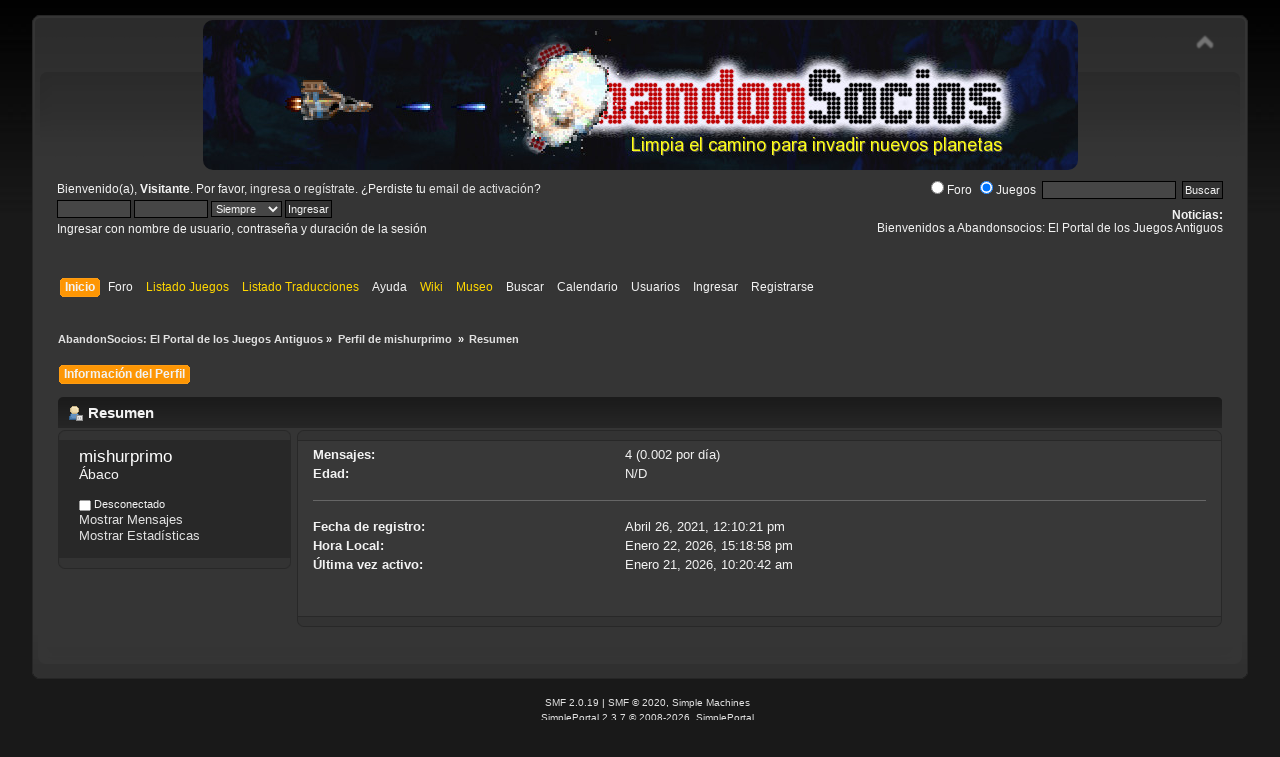

--- FILE ---
content_type: text/html; charset=UTF-8
request_url: https://www.abandonsocios.org/index.php?action=profile;area=summary;u=43053
body_size: 4044
content:
<!DOCTYPE html PUBLIC "-//W3C//DTD XHTML 1.0 Transitional//EN" "http://www.w3.org/TR/xhtml1/DTD/xhtml1-transitional.dtd">
<html xmlns="http://www.w3.org/1999/xhtml">
<head>
	<link rel="stylesheet" type="text/css" href="https://www.abandonsocios.org/foro/Themes/default/css/index.css?fin20" />
	<link rel="stylesheet" type="text/css" href="https://www.abandonsocios.org/foro/Themes/default/css/webkit.css" />
	<script type="text/javascript" src="https://www.abandonsocios.org/foro/Themes/default/scripts/script.js?fin20"></script>
	<script type="text/javascript" src="https://www.abandonsocios.org/foro/Themes/default/scripts/theme.js?fin20"></script>
	<script type="text/javascript"><!-- // --><![CDATA[
		var smf_theme_url = "https://www.abandonsocios.org/foro/Themes/default";
		var smf_default_theme_url = "https://www.abandonsocios.org/foro/Themes/default";
		var smf_images_url = "https://www.abandonsocios.org/foro/Themes/default/images";
		var smf_scripturl = "https://www.abandonsocios.org/index.php?PHPSESSID=taf331r38vekintprjsc64fmon&amp;";
		var smf_iso_case_folding = false;
		var smf_charset = "UTF-8";
		var ajax_notification_text = "Cargando...";
		var ajax_notification_cancel_text = "Cancelar";
	// ]]></script>
	<meta http-equiv="Content-Type" content="text/html; charset=UTF-8" />
	<meta name="description" content="Perfil de mishurprimo " />
	<title>Perfil de mishurprimo </title>
	<link rel="canonical" href="https://www.abandonsocios.org/index.php?action=profile;u=43053" />
	<link rel="help" href="https://www.abandonsocios.org/index.php?PHPSESSID=taf331r38vekintprjsc64fmon&amp;action=help" />
	<link rel="search" href="https://www.abandonsocios.org/index.php?PHPSESSID=taf331r38vekintprjsc64fmon&amp;action=search" />
	<link rel="contents" href="https://www.abandonsocios.org/index.php?PHPSESSID=taf331r38vekintprjsc64fmon&amp;" />
	<link rel="alternate" type="application/rss+xml" title="AbandonSocios: El Portal de los Juegos Antiguos - RSS" href="https://www.abandonsocios.org/index.php?PHPSESSID=taf331r38vekintprjsc64fmon&amp;type=rss;action=.xml" /><!-- nCode Image Resizer -->
	<script type="text/javascript" src="https://www.abandonsocios.org/foro/Themes/default/ncode_imageresizer.js"></script>
	<script language="JavaScript" type="text/javascript"><!-- // -->
	NcodeImageResizer.BBURL = "https://www.abandonsocios.org/foro/Themes/default/images";
	NcodeImageResizer.MODE = "enlarge";
	NcodeImageResizer.MAXWIDTH = "640";
	NcodeImageResizer.MAXHEIGHT = "640";
	vbphrase = new Array();
	vbphrase['ncode_imageresizer_warning_small'] = 'Pincha en esta barra para ver la imagen en su tamaño original.';
	vbphrase['ncode_imageresizer_warning_filesize'] = 'Esta imagen ha sido redimensionada. Pincha en la barra para verla en su tamaño original (%1$sx%2$s px y pesa %3$sKB).';
	vbphrase['ncode_imageresizer_warning_no_filesize'] = 'Esta imagen ha sido redimensionada. Pincha en la barra para verla en su tamaño original (%1$sx%2$s px).';
	vbphrase['ncode_imageresizer_warning_fullsize'] = 'Pincha en la barra para ver la imagen en pequeño.';
	// ]]></script>
	<link rel="stylesheet" type="text/css" href="https://www.abandonsocios.org/foro/Themes/default/css/BBCode-YouTube2.css" />
	<link rel="stylesheet" type="text/css" id="portal_css" href="https://www.abandonsocios.org/foro/Themes/default/css/portal.css" />
	<script type="text/javascript" src="https://www.abandonsocios.org/foro/Themes/default/scripts/portal.js?237"></script>
	<script type="text/javascript"><!-- // --><![CDATA[
		var sp_images_url = "https://www.abandonsocios.org/foro/Themes/default/images/sp";
		var sp_script_url = "https://www.abandonsocios.org/index.php?PHPSESSID=taf331r38vekintprjsc64fmon&amp;";
		function sp_collapseBlock(id)
		{
			mode = document.getElementById("sp_block_" + id).style.display == "" ? 0 : 1;
			document.cookie = "sp_block_" + id + "=" + (mode ? 0 : 1);
			document.getElementById("sp_collapse_" + id).src = smf_images_url + (mode ? "/collapse.gif" : "/expand.gif");
			document.getElementById("sp_block_" + id).style.display = mode ? "" : "none";
		}
		function sp_collapseSide(id)
		{
			var sp_sides = new Array();
			sp_sides[1] = "sp_left";
			sp_sides[4] = "sp_right";
			mode = document.getElementById(sp_sides[id]).style.display == "" ? 0 : 1;
			document.cookie = sp_sides[id] + "=" + (mode ? 0 : 1);
			document.getElementById("sp_collapse_side" + id).src = sp_images_url + (mode ? "/collapse.png" : "/expand.png");
			document.getElementById(sp_sides[id]).style.display = mode ? "" : "none";
		}
	// ]]></script>
        <link href="https://groups.tapatalk-cdn.com/static/manifest/manifest.json" rel="manifest">
        
        <meta name="apple-itunes-app" content="app-id=307880732, affiliate-data=at=10lR7C, app-argument=tapatalk://www.abandonsocios.org/?location=profile&uid=43053" />
        
</head>
<body>
<div id="wrapper" style="width: 95%">
	<div id="header"><div class="frame">
		<div id="top_section">
			<img id="upshrink" src="https://www.abandonsocios.org/foro/Themes/default/images/upshrink.png" alt="*" title="Encoger o expandir encabezado." style="display: none;" />
			<h1 class="forumtitle">
				<a href="https://www.abandonsocios.org"><img src="https://www.abandonsocios.org/header/rotator.php" alt="AbandonSocios: El Portal de los Juegos Antiguos" /></a>
			</h1>
		</div>
		<div id="upper_section" class="middletext">
			<div class="user">
				<script type="text/javascript" src="https://www.abandonsocios.org/foro/Themes/default/scripts/sha1.js"></script>
				<form id="guest_form" action="https://www.abandonsocios.org/index.php?PHPSESSID=taf331r38vekintprjsc64fmon&amp;action=login2" method="post" accept-charset="UTF-8"  onsubmit="hashLoginPassword(this, 'b499c1ae0abf1bfa4ed4f04d433ecfe1');">
					<div class="info">Bienvenido(a), <strong>Visitante</strong>. Por favor, <a href="https://www.abandonsocios.org/index.php?PHPSESSID=taf331r38vekintprjsc64fmon&amp;action=login">ingresa</a> o <a href="https://www.abandonsocios.org/index.php?PHPSESSID=taf331r38vekintprjsc64fmon&amp;action=register">regístrate</a>.
¿Perdiste tu  <a href="https://www.abandonsocios.org/index.php?PHPSESSID=taf331r38vekintprjsc64fmon&amp;action=activate">email de activación</a>?</div>
					<input type="text" name="user" size="10" class="input_text" />
					<input type="password" name="passwrd" size="10" class="input_password" />
					<select name="cookielength">
						<option value="60">1 Hora</option>
						<option value="1440">1 Día</option>
						<option value="10080">1 Semana</option>
						<option value="43200">1 Mes</option>
						<option value="-1" selected="selected">Siempre</option>
					</select>
					<input type="submit" value="Ingresar" class="button_submit" /><br />
					<div class="info">Ingresar con nombre de usuario, contraseña y duración de la sesión</div>
					<input type="hidden" name="hash_passwrd" value="" /><input type="hidden" name="b36d37c" value="b499c1ae0abf1bfa4ed4f04d433ecfe1" />
				</form>
			</div>
			<div class="news normaltext">
				<form id="search_form" action="https://www.abandonsocios.org/index.php?PHPSESSID=taf331r38vekintprjsc64fmon&amp;action=search0" method="post" accept-charset="UTF-8">
					<label><input type="radio" name="donde" value="foro">Foro</label>
					<label><input type="radio" name="donde" value="juegos"checked>Juegos</label>&nbsp;
					<input type="text" name="search" value="" class="input_text" />&nbsp;
					<input type="submit" name="submit" value="Buscar" class="button_submit" />
					<input type="hidden" name="advanced" value="0" /></form>
				<h2>Noticias: </h2>
				<p>Bienvenidos a Abandonsocios: El Portal de los Juegos Antiguos</p>
			</div>
		</div>
		<br class="clear" />
		<script type="text/javascript"><!-- // --><![CDATA[
			var oMainHeaderToggle = new smc_Toggle({
				bToggleEnabled: true,
				bCurrentlyCollapsed: false,
				aSwappableContainers: [
					'upper_section'
				],
				aSwapImages: [
					{
						sId: 'upshrink',
						srcExpanded: smf_images_url + '/upshrink.png',
						altExpanded: 'Encoger o expandir encabezado.',
						srcCollapsed: smf_images_url + '/upshrink2.png',
						altCollapsed: 'Encoger o expandir encabezado.'
					}
				],
				oThemeOptions: {
					bUseThemeSettings: false,
					sOptionName: 'collapse_header',
					sSessionVar: 'b36d37c',
					sSessionId: 'b499c1ae0abf1bfa4ed4f04d433ecfe1'
				},
				oCookieOptions: {
					bUseCookie: true,
					sCookieName: 'upshrink'
				}
			});
		// ]]></script>
		<div id="main_menu">
			<ul class="dropmenu" id="menu_nav">
				<li id="button_home">
					<a class="active firstlevel" href="https://www.abandonsocios.org/index.php?PHPSESSID=taf331r38vekintprjsc64fmon&amp;">
						<span class="last firstlevel">Inicio</span>
					</a>
				</li>
				<li id="button_forum">
					<a class="firstlevel" href="https://www.abandonsocios.org/index.php?PHPSESSID=taf331r38vekintprjsc64fmon&amp;action=forum">
						<span class="firstlevel">Foro</span>
					</a>
				</li>
				<li id="button_enlaces">
					<a class="special_link firstlevel" href="https://www.abandonsocios.org/index.php?PHPSESSID=taf331r38vekintprjsc64fmon&amp;action=enlaces">
						<span class="firstlevel">Listado Juegos</span>
					</a>
				</li>
				<li id="button_traducciones">
					<a class="special_link firstlevel" href="https://www.abandonsocios.org/index.php?PHPSESSID=taf331r38vekintprjsc64fmon&amp;action=traducciones">
						<span class="firstlevel">Listado Traducciones</span>
					</a>
				</li>
				<li id="button_help">
					<a class="firstlevel" href="https://www.abandonsocios.org/index.php?PHPSESSID=taf331r38vekintprjsc64fmon&amp;action=help">
						<span class="firstlevel">Ayuda</span>
					</a>
				</li>
				<li id="button_wiki">
					<a class="special_link firstlevel" href="https://www.abandonsocios.org/wiki">
						<span class="firstlevel">Wiki</span>
					</a>
				</li>
				<li id="button_museo">
					<a class="special_link firstlevel" href="https://www.abandonsocios.org/museo">
						<span class="firstlevel">Museo</span>
					</a>
				</li>
				<li id="button_search">
					<a class="firstlevel" href="https://www.abandonsocios.org/index.php?PHPSESSID=taf331r38vekintprjsc64fmon&amp;action=search">
						<span class="firstlevel">Buscar</span>
					</a>
				</li>
				<li id="button_calendar">
					<a class="firstlevel" href="https://www.abandonsocios.org/index.php?PHPSESSID=taf331r38vekintprjsc64fmon&amp;action=calendar">
						<span class="firstlevel">Calendario</span>
					</a>
				</li>
				<li id="button_mlist">
					<a class="firstlevel" href="https://www.abandonsocios.org/index.php?PHPSESSID=taf331r38vekintprjsc64fmon&amp;action=mlist">
						<span class="firstlevel">Usuarios</span>
					</a>
					<ul>
						<li>
							<a href="https://www.abandonsocios.org/index.php?PHPSESSID=taf331r38vekintprjsc64fmon&amp;action=mlist">
								<span>Ver la lista de usuarios</span>
							</a>
						</li>
						<li>
							<a href="https://www.abandonsocios.org/index.php?PHPSESSID=taf331r38vekintprjsc64fmon&amp;action=mlist;sa=search">
								<span class="last">Buscar usuarios por</span>
							</a>
						</li>
					</ul>
				</li>
				<li id="button_login">
					<a class="firstlevel" href="https://www.abandonsocios.org/index.php?PHPSESSID=taf331r38vekintprjsc64fmon&amp;action=login">
						<span class="firstlevel">Ingresar</span>
					</a>
				</li>
				<li id="button_register">
					<a class="firstlevel" href="https://www.abandonsocios.org/index.php?PHPSESSID=taf331r38vekintprjsc64fmon&amp;action=register">
						<span class="last firstlevel">Registrarse</span>
					</a>
				</li>
			</ul>
		</div>
		<br class="clear" />
	</div></div>
	<div id="content_section"><div class="frame">
		<div id="main_content_section">
	<div class="navigate_section">
		<ul>
			<li>
				<a href="https://www.abandonsocios.org/index.php?PHPSESSID=taf331r38vekintprjsc64fmon&amp;action=forum"><span>AbandonSocios: El Portal de los Juegos Antiguos</span></a> &#187;
			</li>
			<li>
				<a href="https://www.abandonsocios.org/index.php?PHPSESSID=taf331r38vekintprjsc64fmon&amp;action=profile;u=43053"><span>Perfil de mishurprimo </span></a> &#187;
			</li>
			<li class="last">
				<a href="https://www.abandonsocios.org/index.php?PHPSESSID=taf331r38vekintprjsc64fmon&amp;action=profile;u=43053;area=summary"><span>Resumen</span></a>
			</li>
		</ul>
	</div>
	<table id="sp_main">
		<tr>
			<td id="sp_center">
<div id="admin_menu">
	<ul class="dropmenu" id="dropdown_menu_1">
			<li><a class="active firstlevel" href="#"><span class="firstlevel">Información del Perfil</span></a>
				<ul>
					<li>
						<a class="chosen" href="https://www.abandonsocios.org/index.php?PHPSESSID=taf331r38vekintprjsc64fmon&amp;action=profile;area=summary;u=43053"><span>Resumen</span></a>
					</li>
					<li>
						<a href="https://www.abandonsocios.org/index.php?PHPSESSID=taf331r38vekintprjsc64fmon&amp;action=profile;area=statistics;u=43053"><span>Mostrar Estadísticas</span></a>
					</li>
					<li>
						<a href="https://www.abandonsocios.org/index.php?PHPSESSID=taf331r38vekintprjsc64fmon&amp;action=profile;area=showposts;u=43053"><span>Mostrar Mensajes...</span></a>
						<ul>
							<li>
								<a href="https://www.abandonsocios.org/index.php?PHPSESSID=taf331r38vekintprjsc64fmon&amp;action=profile;area=showposts;sa=messages;u=43053"><span>Mensajes</span></a>
							</li>
							<li>
								<a href="https://www.abandonsocios.org/index.php?PHPSESSID=taf331r38vekintprjsc64fmon&amp;action=profile;area=showposts;sa=topics;u=43053"><span>Temas</span></a>
							</li>
							<li>
								<a href="https://www.abandonsocios.org/index.php?PHPSESSID=taf331r38vekintprjsc64fmon&amp;action=profile;area=showposts;sa=attach;u=43053"><span>Adjuntos</span></a>
							</li>
						</ul>
					</li>
				</ul>
			</li>
	</ul>
</div>
<div id="admin_content">
	<script type="text/javascript" src="https://www.abandonsocios.org/foro/Themes/default/scripts/profile.js"></script>
	<script type="text/javascript"><!-- // --><![CDATA[
		disableAutoComplete();
	// ]]></script>
<div id="profileview" class="flow_auto">
	<div class="cat_bar">
		<h3 class="catbg">
			<span class="ie6_header floatleft"><img src="https://www.abandonsocios.org/foro/Themes/default/images/icons/profile_sm.gif" alt="" class="icon" />Resumen</span>
		</h3>
	</div>
	<div id="basicinfo">
		<div class="windowbg">
			<span class="topslice"><span></span></span>
			<div class="content flow_auto">
				<div class="username"><h4><span style="color:#ffffff;">mishurprimo</span> <span class="position">Ábaco</span></h4></div>
				
				<ul class="reset">
				
				
				
				
			</ul>
			<span id="userstatus"><img src="https://www.abandonsocios.org/foro/Themes/default/images/useroff.gif" alt="Desconectado" align="middle" /><span class="smalltext"> Desconectado</span>
				</span>
				<p id="infolinks">
					<a href="https://www.abandonsocios.org/index.php?PHPSESSID=taf331r38vekintprjsc64fmon&amp;action=profile;area=showposts;u=43053">Mostrar Mensajes</a><br />
					<a href="https://www.abandonsocios.org/index.php?PHPSESSID=taf331r38vekintprjsc64fmon&amp;action=profile;area=statistics;u=43053">Mostrar Estadísticas</a>
				</p>
			</div>
			<span class="botslice"><span></span></span>
		</div>
	</div>
	<div id="detailedinfo">
		<div class="windowbg2">
			<span class="topslice"><span></span></span>
			<div class="content">
				<dl>
					<dt>Mensajes: </dt>
					<dd>4 (0.002 por día)</dd>
					<dt>Edad:</dt>
					<dd>N/D</dd>
				</dl>
				<dl class="noborder">
					<dt>Fecha de registro: </dt>
					<dd>Abril 26, 2021, 12:10:21 pm</dd>
					<dt>Hora Local:</dt>
					<dd>Enero 22, 2026, 15:18:58 pm</dd>
					<dt>Última vez activo: </dt>
					<dd>Enero 21, 2026, 10:20:42 am</dd>
				</dl>
			</div>
			<span class="botslice"><span></span></span>
		</div>
	</div>
<div class="clear"></div>
</div>
</div>
			</td>
		</tr>
	</table>
		</div>
	</div></div>
	<div id="footer_section"><div class="frame">
		<ul class="reset">
			<li class="copyright" style="line-height: 1.5em;">
			<span class="smalltext" style="display: inline; visibility: visible; font-family: Verdana, Arial, sans-serif;"><a href="https://www.abandonsocios.org/index.php?PHPSESSID=taf331r38vekintprjsc64fmon&amp;action=credits" title="Simple Machines Forum" target="_blank" class="new_win">SMF 2.0.19</a> |
 <a href="http://www.simplemachines.org/about/smf/license.php" title="License" target="_blank" class="new_win">SMF &copy; 2020</a>, <a href="http://www.simplemachines.org" title="Simple Machines" target="_blank" class="new_win">Simple Machines</a><br /><a href="https://simpleportal.net/" target="_blank" class="new_win">SimplePortal 2.3.7 &copy; 2008-2026, SimplePortal</a>
			</span></li>
			<li><a id="button_xhtml" href="http://validator.w3.org/check?uri=referer" target="_blank" class="new_win" title="¡XHTML 1.0 válido!"><span>XHTML</span></a></li>
			<li><a id="button_rss" href="https://www.abandonsocios.org/index.php?PHPSESSID=taf331r38vekintprjsc64fmon&amp;action=.xml;type=rss" class="new_win"><span>RSS</span></a></li>
			<li class="last"><a id="button_wap2" href="https://www.abandonsocios.org/index.php?PHPSESSID=taf331r38vekintprjsc64fmon&amp;wap2" class="new_win"><span>WAP2</span></a></li>
		</ul>
	</div></div>
</div>
</body></html>